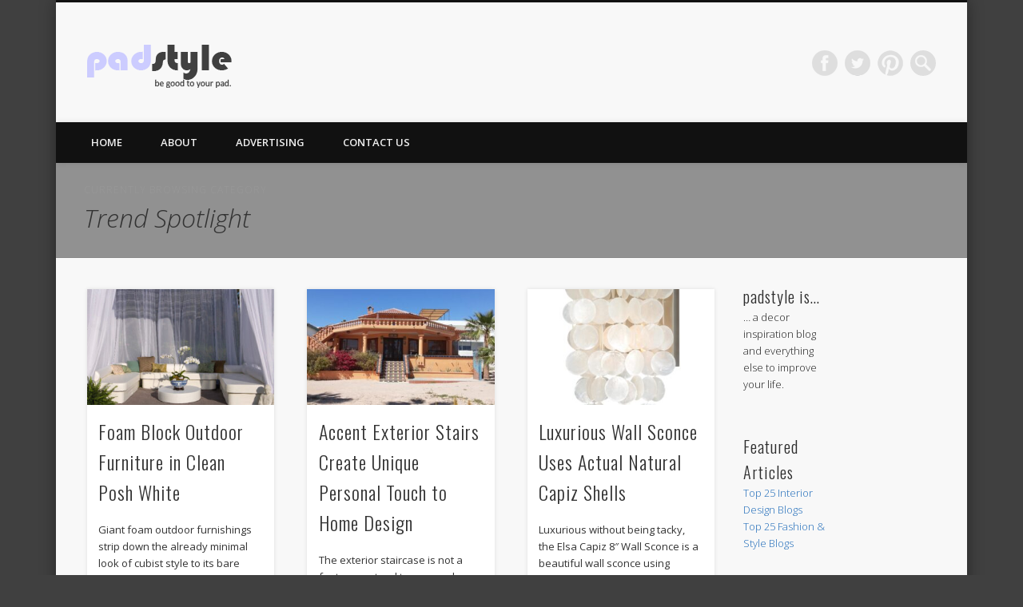

--- FILE ---
content_type: text/html; charset=UTF-8
request_url: https://padstyle.com/category/trend-spotlight
body_size: 13538
content:
<!DOCTYPE html>
<html lang="en-US">
<head>
<meta charset="UTF-8" />
<meta name="viewport" content="width=device-width, initial-scale=1.0" />
<link rel="profile" href="http://gmpg.org/xfn/11" />
<link rel="pingback" href="https://padstyle.com/xmlrpc.php" />
<title>Trend Spotlight &#8211; PadStyle | Interior Design Blog | Modern Furniture | Home Decor</title>
<meta name='robots' content='max-image-preview:large' />
	<style>img:is([sizes="auto" i], [sizes^="auto," i]) { contain-intrinsic-size: 3000px 1500px }</style>
	<link rel="alternate" type="application/rss+xml" title="PadStyle | Interior Design Blog | Modern Furniture | Home Decor &raquo; Feed" href="https://padstyle.com/feed" />
<link rel="alternate" type="application/rss+xml" title="PadStyle | Interior Design Blog | Modern Furniture | Home Decor &raquo; Comments Feed" href="https://padstyle.com/comments/feed" />
<link rel="alternate" type="application/rss+xml" title="PadStyle | Interior Design Blog | Modern Furniture | Home Decor &raquo; Trend Spotlight Category Feed" href="https://padstyle.com/category/trend-spotlight/feed" />
<script type="text/javascript">
/* <![CDATA[ */
window._wpemojiSettings = {"baseUrl":"https:\/\/s.w.org\/images\/core\/emoji\/16.0.1\/72x72\/","ext":".png","svgUrl":"https:\/\/s.w.org\/images\/core\/emoji\/16.0.1\/svg\/","svgExt":".svg","source":{"concatemoji":"https:\/\/padstyle.com\/wp-includes\/js\/wp-emoji-release.min.js?ver=6.8.3"}};
/*! This file is auto-generated */
!function(s,n){var o,i,e;function c(e){try{var t={supportTests:e,timestamp:(new Date).valueOf()};sessionStorage.setItem(o,JSON.stringify(t))}catch(e){}}function p(e,t,n){e.clearRect(0,0,e.canvas.width,e.canvas.height),e.fillText(t,0,0);var t=new Uint32Array(e.getImageData(0,0,e.canvas.width,e.canvas.height).data),a=(e.clearRect(0,0,e.canvas.width,e.canvas.height),e.fillText(n,0,0),new Uint32Array(e.getImageData(0,0,e.canvas.width,e.canvas.height).data));return t.every(function(e,t){return e===a[t]})}function u(e,t){e.clearRect(0,0,e.canvas.width,e.canvas.height),e.fillText(t,0,0);for(var n=e.getImageData(16,16,1,1),a=0;a<n.data.length;a++)if(0!==n.data[a])return!1;return!0}function f(e,t,n,a){switch(t){case"flag":return n(e,"\ud83c\udff3\ufe0f\u200d\u26a7\ufe0f","\ud83c\udff3\ufe0f\u200b\u26a7\ufe0f")?!1:!n(e,"\ud83c\udde8\ud83c\uddf6","\ud83c\udde8\u200b\ud83c\uddf6")&&!n(e,"\ud83c\udff4\udb40\udc67\udb40\udc62\udb40\udc65\udb40\udc6e\udb40\udc67\udb40\udc7f","\ud83c\udff4\u200b\udb40\udc67\u200b\udb40\udc62\u200b\udb40\udc65\u200b\udb40\udc6e\u200b\udb40\udc67\u200b\udb40\udc7f");case"emoji":return!a(e,"\ud83e\udedf")}return!1}function g(e,t,n,a){var r="undefined"!=typeof WorkerGlobalScope&&self instanceof WorkerGlobalScope?new OffscreenCanvas(300,150):s.createElement("canvas"),o=r.getContext("2d",{willReadFrequently:!0}),i=(o.textBaseline="top",o.font="600 32px Arial",{});return e.forEach(function(e){i[e]=t(o,e,n,a)}),i}function t(e){var t=s.createElement("script");t.src=e,t.defer=!0,s.head.appendChild(t)}"undefined"!=typeof Promise&&(o="wpEmojiSettingsSupports",i=["flag","emoji"],n.supports={everything:!0,everythingExceptFlag:!0},e=new Promise(function(e){s.addEventListener("DOMContentLoaded",e,{once:!0})}),new Promise(function(t){var n=function(){try{var e=JSON.parse(sessionStorage.getItem(o));if("object"==typeof e&&"number"==typeof e.timestamp&&(new Date).valueOf()<e.timestamp+604800&&"object"==typeof e.supportTests)return e.supportTests}catch(e){}return null}();if(!n){if("undefined"!=typeof Worker&&"undefined"!=typeof OffscreenCanvas&&"undefined"!=typeof URL&&URL.createObjectURL&&"undefined"!=typeof Blob)try{var e="postMessage("+g.toString()+"("+[JSON.stringify(i),f.toString(),p.toString(),u.toString()].join(",")+"));",a=new Blob([e],{type:"text/javascript"}),r=new Worker(URL.createObjectURL(a),{name:"wpTestEmojiSupports"});return void(r.onmessage=function(e){c(n=e.data),r.terminate(),t(n)})}catch(e){}c(n=g(i,f,p,u))}t(n)}).then(function(e){for(var t in e)n.supports[t]=e[t],n.supports.everything=n.supports.everything&&n.supports[t],"flag"!==t&&(n.supports.everythingExceptFlag=n.supports.everythingExceptFlag&&n.supports[t]);n.supports.everythingExceptFlag=n.supports.everythingExceptFlag&&!n.supports.flag,n.DOMReady=!1,n.readyCallback=function(){n.DOMReady=!0}}).then(function(){return e}).then(function(){var e;n.supports.everything||(n.readyCallback(),(e=n.source||{}).concatemoji?t(e.concatemoji):e.wpemoji&&e.twemoji&&(t(e.twemoji),t(e.wpemoji)))}))}((window,document),window._wpemojiSettings);
/* ]]> */
</script>
		
	<style id='wp-emoji-styles-inline-css' type='text/css'>

	img.wp-smiley, img.emoji {
		display: inline !important;
		border: none !important;
		box-shadow: none !important;
		height: 1em !important;
		width: 1em !important;
		margin: 0 0.07em !important;
		vertical-align: -0.1em !important;
		background: none !important;
		padding: 0 !important;
	}
</style>
<link rel='stylesheet' id='wp-block-library-css' href='https://padstyle.com/wp-includes/css/dist/block-library/style.min.css?ver=6.8.3' type='text/css' media='all' />
<style id='classic-theme-styles-inline-css' type='text/css'>
/*! This file is auto-generated */
.wp-block-button__link{color:#fff;background-color:#32373c;border-radius:9999px;box-shadow:none;text-decoration:none;padding:calc(.667em + 2px) calc(1.333em + 2px);font-size:1.125em}.wp-block-file__button{background:#32373c;color:#fff;text-decoration:none}
</style>
<style id='global-styles-inline-css' type='text/css'>
:root{--wp--preset--aspect-ratio--square: 1;--wp--preset--aspect-ratio--4-3: 4/3;--wp--preset--aspect-ratio--3-4: 3/4;--wp--preset--aspect-ratio--3-2: 3/2;--wp--preset--aspect-ratio--2-3: 2/3;--wp--preset--aspect-ratio--16-9: 16/9;--wp--preset--aspect-ratio--9-16: 9/16;--wp--preset--color--black: #000000;--wp--preset--color--cyan-bluish-gray: #abb8c3;--wp--preset--color--white: #ffffff;--wp--preset--color--pale-pink: #f78da7;--wp--preset--color--vivid-red: #cf2e2e;--wp--preset--color--luminous-vivid-orange: #ff6900;--wp--preset--color--luminous-vivid-amber: #fcb900;--wp--preset--color--light-green-cyan: #7bdcb5;--wp--preset--color--vivid-green-cyan: #00d084;--wp--preset--color--pale-cyan-blue: #8ed1fc;--wp--preset--color--vivid-cyan-blue: #0693e3;--wp--preset--color--vivid-purple: #9b51e0;--wp--preset--gradient--vivid-cyan-blue-to-vivid-purple: linear-gradient(135deg,rgba(6,147,227,1) 0%,rgb(155,81,224) 100%);--wp--preset--gradient--light-green-cyan-to-vivid-green-cyan: linear-gradient(135deg,rgb(122,220,180) 0%,rgb(0,208,130) 100%);--wp--preset--gradient--luminous-vivid-amber-to-luminous-vivid-orange: linear-gradient(135deg,rgba(252,185,0,1) 0%,rgba(255,105,0,1) 100%);--wp--preset--gradient--luminous-vivid-orange-to-vivid-red: linear-gradient(135deg,rgba(255,105,0,1) 0%,rgb(207,46,46) 100%);--wp--preset--gradient--very-light-gray-to-cyan-bluish-gray: linear-gradient(135deg,rgb(238,238,238) 0%,rgb(169,184,195) 100%);--wp--preset--gradient--cool-to-warm-spectrum: linear-gradient(135deg,rgb(74,234,220) 0%,rgb(151,120,209) 20%,rgb(207,42,186) 40%,rgb(238,44,130) 60%,rgb(251,105,98) 80%,rgb(254,248,76) 100%);--wp--preset--gradient--blush-light-purple: linear-gradient(135deg,rgb(255,206,236) 0%,rgb(152,150,240) 100%);--wp--preset--gradient--blush-bordeaux: linear-gradient(135deg,rgb(254,205,165) 0%,rgb(254,45,45) 50%,rgb(107,0,62) 100%);--wp--preset--gradient--luminous-dusk: linear-gradient(135deg,rgb(255,203,112) 0%,rgb(199,81,192) 50%,rgb(65,88,208) 100%);--wp--preset--gradient--pale-ocean: linear-gradient(135deg,rgb(255,245,203) 0%,rgb(182,227,212) 50%,rgb(51,167,181) 100%);--wp--preset--gradient--electric-grass: linear-gradient(135deg,rgb(202,248,128) 0%,rgb(113,206,126) 100%);--wp--preset--gradient--midnight: linear-gradient(135deg,rgb(2,3,129) 0%,rgb(40,116,252) 100%);--wp--preset--font-size--small: 13px;--wp--preset--font-size--medium: 20px;--wp--preset--font-size--large: 36px;--wp--preset--font-size--x-large: 42px;--wp--preset--spacing--20: 0.44rem;--wp--preset--spacing--30: 0.67rem;--wp--preset--spacing--40: 1rem;--wp--preset--spacing--50: 1.5rem;--wp--preset--spacing--60: 2.25rem;--wp--preset--spacing--70: 3.38rem;--wp--preset--spacing--80: 5.06rem;--wp--preset--shadow--natural: 6px 6px 9px rgba(0, 0, 0, 0.2);--wp--preset--shadow--deep: 12px 12px 50px rgba(0, 0, 0, 0.4);--wp--preset--shadow--sharp: 6px 6px 0px rgba(0, 0, 0, 0.2);--wp--preset--shadow--outlined: 6px 6px 0px -3px rgba(255, 255, 255, 1), 6px 6px rgba(0, 0, 0, 1);--wp--preset--shadow--crisp: 6px 6px 0px rgba(0, 0, 0, 1);}:where(.is-layout-flex){gap: 0.5em;}:where(.is-layout-grid){gap: 0.5em;}body .is-layout-flex{display: flex;}.is-layout-flex{flex-wrap: wrap;align-items: center;}.is-layout-flex > :is(*, div){margin: 0;}body .is-layout-grid{display: grid;}.is-layout-grid > :is(*, div){margin: 0;}:where(.wp-block-columns.is-layout-flex){gap: 2em;}:where(.wp-block-columns.is-layout-grid){gap: 2em;}:where(.wp-block-post-template.is-layout-flex){gap: 1.25em;}:where(.wp-block-post-template.is-layout-grid){gap: 1.25em;}.has-black-color{color: var(--wp--preset--color--black) !important;}.has-cyan-bluish-gray-color{color: var(--wp--preset--color--cyan-bluish-gray) !important;}.has-white-color{color: var(--wp--preset--color--white) !important;}.has-pale-pink-color{color: var(--wp--preset--color--pale-pink) !important;}.has-vivid-red-color{color: var(--wp--preset--color--vivid-red) !important;}.has-luminous-vivid-orange-color{color: var(--wp--preset--color--luminous-vivid-orange) !important;}.has-luminous-vivid-amber-color{color: var(--wp--preset--color--luminous-vivid-amber) !important;}.has-light-green-cyan-color{color: var(--wp--preset--color--light-green-cyan) !important;}.has-vivid-green-cyan-color{color: var(--wp--preset--color--vivid-green-cyan) !important;}.has-pale-cyan-blue-color{color: var(--wp--preset--color--pale-cyan-blue) !important;}.has-vivid-cyan-blue-color{color: var(--wp--preset--color--vivid-cyan-blue) !important;}.has-vivid-purple-color{color: var(--wp--preset--color--vivid-purple) !important;}.has-black-background-color{background-color: var(--wp--preset--color--black) !important;}.has-cyan-bluish-gray-background-color{background-color: var(--wp--preset--color--cyan-bluish-gray) !important;}.has-white-background-color{background-color: var(--wp--preset--color--white) !important;}.has-pale-pink-background-color{background-color: var(--wp--preset--color--pale-pink) !important;}.has-vivid-red-background-color{background-color: var(--wp--preset--color--vivid-red) !important;}.has-luminous-vivid-orange-background-color{background-color: var(--wp--preset--color--luminous-vivid-orange) !important;}.has-luminous-vivid-amber-background-color{background-color: var(--wp--preset--color--luminous-vivid-amber) !important;}.has-light-green-cyan-background-color{background-color: var(--wp--preset--color--light-green-cyan) !important;}.has-vivid-green-cyan-background-color{background-color: var(--wp--preset--color--vivid-green-cyan) !important;}.has-pale-cyan-blue-background-color{background-color: var(--wp--preset--color--pale-cyan-blue) !important;}.has-vivid-cyan-blue-background-color{background-color: var(--wp--preset--color--vivid-cyan-blue) !important;}.has-vivid-purple-background-color{background-color: var(--wp--preset--color--vivid-purple) !important;}.has-black-border-color{border-color: var(--wp--preset--color--black) !important;}.has-cyan-bluish-gray-border-color{border-color: var(--wp--preset--color--cyan-bluish-gray) !important;}.has-white-border-color{border-color: var(--wp--preset--color--white) !important;}.has-pale-pink-border-color{border-color: var(--wp--preset--color--pale-pink) !important;}.has-vivid-red-border-color{border-color: var(--wp--preset--color--vivid-red) !important;}.has-luminous-vivid-orange-border-color{border-color: var(--wp--preset--color--luminous-vivid-orange) !important;}.has-luminous-vivid-amber-border-color{border-color: var(--wp--preset--color--luminous-vivid-amber) !important;}.has-light-green-cyan-border-color{border-color: var(--wp--preset--color--light-green-cyan) !important;}.has-vivid-green-cyan-border-color{border-color: var(--wp--preset--color--vivid-green-cyan) !important;}.has-pale-cyan-blue-border-color{border-color: var(--wp--preset--color--pale-cyan-blue) !important;}.has-vivid-cyan-blue-border-color{border-color: var(--wp--preset--color--vivid-cyan-blue) !important;}.has-vivid-purple-border-color{border-color: var(--wp--preset--color--vivid-purple) !important;}.has-vivid-cyan-blue-to-vivid-purple-gradient-background{background: var(--wp--preset--gradient--vivid-cyan-blue-to-vivid-purple) !important;}.has-light-green-cyan-to-vivid-green-cyan-gradient-background{background: var(--wp--preset--gradient--light-green-cyan-to-vivid-green-cyan) !important;}.has-luminous-vivid-amber-to-luminous-vivid-orange-gradient-background{background: var(--wp--preset--gradient--luminous-vivid-amber-to-luminous-vivid-orange) !important;}.has-luminous-vivid-orange-to-vivid-red-gradient-background{background: var(--wp--preset--gradient--luminous-vivid-orange-to-vivid-red) !important;}.has-very-light-gray-to-cyan-bluish-gray-gradient-background{background: var(--wp--preset--gradient--very-light-gray-to-cyan-bluish-gray) !important;}.has-cool-to-warm-spectrum-gradient-background{background: var(--wp--preset--gradient--cool-to-warm-spectrum) !important;}.has-blush-light-purple-gradient-background{background: var(--wp--preset--gradient--blush-light-purple) !important;}.has-blush-bordeaux-gradient-background{background: var(--wp--preset--gradient--blush-bordeaux) !important;}.has-luminous-dusk-gradient-background{background: var(--wp--preset--gradient--luminous-dusk) !important;}.has-pale-ocean-gradient-background{background: var(--wp--preset--gradient--pale-ocean) !important;}.has-electric-grass-gradient-background{background: var(--wp--preset--gradient--electric-grass) !important;}.has-midnight-gradient-background{background: var(--wp--preset--gradient--midnight) !important;}.has-small-font-size{font-size: var(--wp--preset--font-size--small) !important;}.has-medium-font-size{font-size: var(--wp--preset--font-size--medium) !important;}.has-large-font-size{font-size: var(--wp--preset--font-size--large) !important;}.has-x-large-font-size{font-size: var(--wp--preset--font-size--x-large) !important;}
:where(.wp-block-post-template.is-layout-flex){gap: 1.25em;}:where(.wp-block-post-template.is-layout-grid){gap: 1.25em;}
:where(.wp-block-columns.is-layout-flex){gap: 2em;}:where(.wp-block-columns.is-layout-grid){gap: 2em;}
:root :where(.wp-block-pullquote){font-size: 1.5em;line-height: 1.6;}
</style>
<link rel='stylesheet' id='contact-form-7-css' href='https://padstyle.com/wp-content/plugins/contact-form-7/includes/css/styles.css?ver=6.1.4' type='text/css' media='all' />
<link rel='stylesheet' id='pinboard-web-font-css' href='https://fonts.googleapis.com/css?family=Open+Sans:300,300italic,regular,italic,600,600italic|Oswald:300,300italic,regular,italic,600,600italic&#038;subset=latin' type='text/css' media='all' />
<link rel='stylesheet' id='pinboard-css' href='https://padstyle.com/wp-content/themes/pinboard/style.css' type='text/css' media='all' />
<link rel='stylesheet' id='colorbox-css' href='https://padstyle.com/wp-content/themes/pinboard/styles/colorbox.css' type='text/css' media='all' />
<link rel='stylesheet' id='wp-paginate-css' href='https://padstyle.com/wp-content/plugins/wp-paginate/css/wp-paginate.css?ver=2.2.4' type='text/css' media='screen' />
	<!--[if lt IE 9]>
	<script src="https://padstyle.com/wp-content/themes/pinboard/scripts/html5.js" type="text/javascript"></script>
	<![endif]-->
<script type="text/javascript" src="https://padstyle.com/wp-includes/js/jquery/jquery.min.js?ver=3.7.1" id="jquery-core-js"></script>
<script type="text/javascript" src="https://padstyle.com/wp-includes/js/jquery/jquery-migrate.min.js?ver=3.4.1" id="jquery-migrate-js"></script>
<script type="text/javascript" src="https://padstyle.com/wp-content/plugins/wp-hide-post/public/js/wp-hide-post-public.js?ver=2.0.10" id="wp-hide-post-js"></script>
<script type="text/javascript" src="https://padstyle.com/wp-content/themes/pinboard/scripts/ios-orientationchange-fix.js" id="ios-orientationchange-fix-js"></script>
<script type="text/javascript" src="https://padstyle.com/wp-content/themes/pinboard/scripts/jquery.flexslider-min.js" id="flexslider-js"></script>
<script type="text/javascript" src="https://padstyle.com/wp-content/themes/pinboard/scripts/jquery.fitvids.js" id="fitvids-js"></script>
<script type="text/javascript" src="https://padstyle.com/wp-content/themes/pinboard/scripts/jquery.infinitescroll.min.js" id="infinitescroll-js"></script>
<script type="text/javascript" src="https://padstyle.com/wp-content/themes/pinboard/scripts/jquery.colorbox-min.js" id="colorbox-js"></script>
<link rel="https://api.w.org/" href="https://padstyle.com/wp-json/" /><link rel="alternate" title="JSON" type="application/json" href="https://padstyle.com/wp-json/wp/v2/categories/11" /><link rel="EditURI" type="application/rsd+xml" title="RSD" href="https://padstyle.com/xmlrpc.php?rsd" />
<script>
/* <![CDATA[ */
	jQuery(window).load(function() {
			});
	jQuery(document).ready(function($) {
		$('#access .menu > li > a').each(function() {
			var title = $(this).attr('title');
			if(typeof title !== 'undefined' && title !== false) {
				$(this).append('<br /> <span>'+title+'</span>');
				$(this).removeAttr('title');
			}
		});
		function pinboard_move_elements(container) {
			if( container.hasClass('onecol') ) {
				var thumb = $('.entry-thumbnail', container);
				if('undefined' !== typeof thumb)
					$('.entry-container', container).before(thumb);
				var video = $('.entry-attachment', container);
				if('undefined' !== typeof video)
					$('.entry-container', container).before(video);
				var gallery = $('.post-gallery', container);
				if('undefined' !== typeof gallery)
					$('.entry-container', container).before(gallery);
				var meta = $('.entry-meta', container);
				if('undefined' !== typeof meta)
					$('.entry-container', container).after(meta);
			}
		}
		function pinboard_restore_elements(container) {
			if( container.hasClass('onecol') ) {
				var thumb = $('.entry-thumbnail', container);
				if('undefined' !== typeof thumb)
					$('.entry-header', container).after(thumb);
				var video = $('.entry-attachment', container);
				if('undefined' !== typeof video)
					$('.entry-header', container).after(video);
				var gallery = $('.post-gallery', container);
				if('undefined' !== typeof gallery)
					$('.entry-header', container).after(gallery);
				var meta = $('.entry-meta', container);
				if('undefined' !== typeof meta)
					$('.entry-header', container).append(meta);
				else
					$('.entry-header', container).html(meta.html());
			}
		}
		if( ($(window).width() > 960) || ($(document).width() > 960) ) {
			// Viewport is greater than tablet: portrait
		} else {
			$('#content .hentry').each(function() {
				pinboard_move_elements($(this));
			});
		}
		$(window).resize(function() {
			if( ($(window).width() > 960) || ($(document).width() > 960) ) {
									$('.page-template-template-full-width-php #content .hentry, .page-template-template-blog-full-width-php #content .hentry, .page-template-template-blog-four-col-php #content .hentry').each(function() {
						pinboard_restore_elements($(this));
					});
							} else {
				$('#content .hentry').each(function() {
					pinboard_move_elements($(this));
				});
			}
			if( ($(window).width() > 760) || ($(document).width() > 760) ) {
				var maxh = 0;
				$('#access .menu > li > a').each(function() {
					if(parseInt($(this).css('height'))>maxh) {
						maxh = parseInt($(this).css('height'));
					}
				});
				$('#access .menu > li > a').css('height', maxh);
			} else {
				$('#access .menu > li > a').css('height', 'auto');
			}
		});
		if( ($(window).width() > 760) || ($(document).width() > 760) ) {
			var maxh = 0;
			$('#access .menu > li > a').each(function() {
				var title = $(this).attr('title');
				if(typeof title !== 'undefined' && title !== false) {
					$(this).append('<br /> <span>'+title+'</span>');
					$(this).removeAttr('title');
				}
				if(parseInt($(this).css('height'))>maxh) {
					maxh = parseInt($(this).css('height'));
				}
			});
			$('#access .menu > li > a').css('height', maxh);
							$('#access li').mouseenter(function() {
					$(this).children('ul').css('display', 'none').stop(true, true).fadeIn(250).css('display', 'block').children('ul').css('display', 'none');
				});
				$('#access li').mouseleave(function() {
					$(this).children('ul').stop(true, true).fadeOut(250).css('display', 'block');
				});
					} else {
			$('#access li').each(function() {
				if($(this).children('ul').length)
					$(this).append('<span class="drop-down-toggle"><span class="drop-down-arrow"></span></span>');
			});
			$('.drop-down-toggle').click(function() {
				$(this).parent().children('ul').slideToggle(250);
			});
		}
					var $content = $('.entries');
			$content.imagesLoaded(function() {
				$content.masonry({
					itemSelector : '.hentry, #infscr-loading',
					columnWidth : container.querySelector('.threecol'),
				});
			});
												$('#content .entries').infinitescroll({
						loading: {
							finishedMsg: "There are no more posts to display.",
							img:         ( window.devicePixelRatio > 1 ? "https://padstyle.com/wp-content/themes/pinboard/images/ajax-loading_2x.gif" : "https://padstyle.com/wp-content/themes/pinboard/images/ajax-loading.gif" ),
							msgText:     "Loading more posts &#8230;",
							selector:    "#content",
						},
						nextSelector    : "#posts-nav .nav-all a, #posts-nav .nav-next a",
						navSelector     : "#posts-nav",
						contentSelector : "#content .entries",
						itemSelector    : "#content .entries .hentry",
					}, function(entries){
						var $entries = $( entries ).css({ opacity: 0 });
						$entries.imagesLoaded(function(){
							$entries.animate({ opacity: 1 });
							$content.masonry( 'appended', $entries, true );
						});
						if( ($(window).width() > 960) || ($(document).width() > 960) ) {
							// Viewport is greater than tablet: portrait
						} else {
							$('#content .hentry').each(function() {
								pinboard_move_elements($(this));
							});
						}
						$('.wp-audio-shortcode, .wp-video-shortcode').css('visibility', 'visible');
						$(".entry-attachment, .entry-content").fitVids({ customSelector: "iframe[src*='wordpress.tv'], iframe[src*='www.dailymotion.com'], iframe[src*='blip.tv'], iframe[src*='www.viddler.com']"});
													$('.entry-content a[href$=".jpg"],.entry-content a[href$=".jpeg"],.entry-content a[href$=".png"],.entry-content a[href$=".gif"],a.colorbox').colorbox({
								maxWidth: '100%',
								maxHeight: '100%',
							});
											});
											$('.entry-attachment audio, .entry-attachment video').mediaelementplayer({
			videoWidth: '100%',
			videoHeight: '100%',
			audioWidth: '100%',
			alwaysShowControls: true,
			features: ['playpause','progress','tracks','volume'],
			videoVolume: 'horizontal'
		});
		$(".entry-attachment, .entry-content").fitVids({ customSelector: "iframe[src*='wordpress.tv'], iframe[src*='www.dailymotion.com'], iframe[src*='blip.tv'], iframe[src*='www.viddler.com']"});
	});
	jQuery(window).load(function() {
					jQuery('.entry-content a[href$=".jpg"],.entry-content a[href$=".jpeg"],.entry-content a[href$=".png"],.entry-content a[href$=".gif"],a.colorbox').colorbox({
				maxWidth: '100%',
				maxHeight: '100%',
			});
			});
/* ]]> */
</script>
<style type="text/css">
							#wrapper {
			background: ;
		}
				#header {
			border-color: #111111;
		}
		#access {
			background: #111111;
		}
		@media screen and (max-width: 760px) {
			#access {
				background: none;
			}
		}
					#sidebar-wide,
		#sidebar-footer-wide,
		#current-location {
			background: #919191;
		}
																											a {
			color:#066c9b;
		}
							#sidebar,
		#sidebar-left,
		#sidebar-right {
			color:#212121;
		}
				.widget-title {
			color:#2d2d2d;
		}
				.widget-area a {
			color:#236eba;
		}
						</style>
<style type="text/css">
	#site-title .home,
	#site-description {
		position:absolute !important;
		clip:rect(1px, 1px, 1px, 1px);
	}
</style>
<style type="text/css" id="custom-background-css">
body.custom-background { background-color: #404040; }
</style>
	</head>

<body class="archive category category-trend-spotlight category-11 custom-background wp-theme-pinboard">
	<div id="wrapper">
		<header id="header">
			<div id="site-title">
									<a href="https://padstyle.com/" rel="home">
						<img src="https://padstyle.com/wp-content/files/2014/04/logo6.png" alt="PadStyle | Interior Design Blog | Modern Furniture | Home Decor" width="181" height="44" />
					</a>
								<a class="home" href="https://padstyle.com/" rel="home">PadStyle | Interior Design Blog | Modern Furniture | Home Decor</a>
			</div>
							<div id="site-description">Interior Design | Modern Furniture Blog</div>
							<form role="search" method="get" id="searchform" action="https://padstyle.com/" >
	<input type="text" value="" placeholder="Search this website&#8230;" name="s" id="s" />
	<input type="submit" id="searchsubmit" value="Search" />
</form>			<div id="social-media-icons">
							<a class="social-media-icon facebook" href="http://www.facebook.com/padstyle">Facebook</a>
									<a class="social-media-icon twitter" href="http://www.twitter.com/padstyle">Twitter</a>
									<a class="social-media-icon pinterest" href="http://www.pinterest.com/padstyle/">Pinterest</a>
																							</div>
				<div class="clear"></div>
			<nav id="access">
				<a class="nav-show" href="#access">Show Navigation</a>
				<a class="nav-hide" href="#nogo">Hide Navigation</a>
				<div class="menu-top-container"><ul id="menu-top" class="menu"><li id="menu-item-4386" class="menu-item menu-item-type-custom menu-item-object-custom menu-item-4386"><a href="/">Home</a></li>
<li id="menu-item-4384" class="menu-item menu-item-type-post_type menu-item-object-page menu-item-4384"><a href="https://padstyle.com/about">About</a></li>
<li id="menu-item-4383" class="menu-item menu-item-type-post_type menu-item-object-page menu-item-4383"><a href="https://padstyle.com/advertising">Advertising</a></li>
<li id="menu-item-4382" class="menu-item menu-item-type-post_type menu-item-object-page menu-item-4382"><a href="https://padstyle.com/contact-us">Contact Us</a></li>
</ul></div>				<div class="clear"></div>
			</nav><!-- #access -->
		</header><!-- #header -->					<hgroup id="current-location">
			<h6 class="prefix-text">Currently browsing category</h6>
			<h1 class="page-title">
				Trend Spotlight			</h1>
							<div class="category-description">
									</div>
					</hgroup>
				<div id="container">
		<section id="content" class="column threefourthcol">
										<div class="entries">
											<article class="post-23661 post type-post status-publish format-standard has-post-thumbnail hentry category-alternative-living category-colors category-design category-designer-spotlight category-exterior-landscape category-funky category-mid-century category-minimalist category-miscellanea category-modern category-modular category-outdoors category-style category-trend-spotlight tag-chaise tag-cubist tag-de-stijl tag-foam tag-foam-blocks tag-lounge tag-minimalism tag-minimalist tag-neoplasticism tag-neotenic tag-outdoor-sets tag-pool tag-posh tag-pure-white tag-structural-foam tag-summer column threecol has-thumbnail" id="post-23661">
	<div class="entry">
							<figure class="entry-thumbnail">
			<a href="https://padstyle.com/foam-block-outdoor-furniture-in-clean-posh-white/23661" rel="bookmark" title="Foam Block Outdoor Furniture in Clean Posh White">
				<img width="332" height="205" src="https://padstyle.com/wp-content/files/yhst-69328165909994_2736_116606635-1-332x205.jpg" class="attachment-teaser-thumb size-teaser-thumb wp-post-image" alt="" decoding="async" fetchpriority="high" srcset="https://padstyle.com/wp-content/files/yhst-69328165909994_2736_116606635-1-332x205.jpg 332w, https://padstyle.com/wp-content/files/yhst-69328165909994_2736_116606635-1-268x164.jpg 268w" sizes="(max-width: 332px) 100vw, 332px" />			</a>
		</figure>
					<div class="entry-container">
			<header class="entry-header">
				<h2 class="entry-title"><a href="https://padstyle.com/foam-block-outdoor-furniture-in-clean-posh-white/23661" rel="bookmark" title="Foam Block Outdoor Furniture in Clean Posh White">Foam Block Outdoor Furniture in Clean Posh White</a></h2>
							</header><!-- .entry-header -->
										<div class="entry-summary">
					<p>Giant foam outdoor furnishings strip down the already minimal look of cubist style to its bare essentials with pure white color and &#8230;</p>
				</div><!-- .entry-summary -->
						<div class="clear"></div>
		</div><!-- .entry-container -->
								</div><!-- .entry -->
</article><!-- .post -->											<article class="post-23658 post type-post status-publish format-standard has-post-thumbnail hentry category-architecture-2 category-colors category-design category-diy category-exterior-landscape category-minimalist category-miscellanea category-modern category-outdoors category-real-estate category-remodeling category-stairwell category-style category-trend-spotlight tag-accent-stairs tag-contemporary-design tag-innovative-design tag-mexico tag-mosaic tag-mosaic-tiles tag-mosaic-tiling tag-puerto-penasco tag-staircases tag-stairs tag-stairways column threecol has-thumbnail" id="post-23658">
	<div class="entry">
							<figure class="entry-thumbnail">
			<a href="https://padstyle.com/accent-exterior-stairs-create-unique-personal-touch-to-home-design/23658" rel="bookmark" title="Accent Exterior Stairs Create Unique Personal Touch to Home Design">
				<img width="332" height="205" src="https://padstyle.com/wp-content/files/20220401_144125-1024x472-1-332x205.jpg" class="attachment-teaser-thumb size-teaser-thumb wp-post-image" alt="" decoding="async" srcset="https://padstyle.com/wp-content/files/20220401_144125-1024x472-1-332x205.jpg 332w, https://padstyle.com/wp-content/files/20220401_144125-1024x472-1-268x164.jpg 268w" sizes="(max-width: 332px) 100vw, 332px" />			</a>
		</figure>
					<div class="entry-container">
			<header class="entry-header">
				<h2 class="entry-title"><a href="https://padstyle.com/accent-exterior-stairs-create-unique-personal-touch-to-home-design/23658" rel="bookmark" title="Accent Exterior Stairs Create Unique Personal Touch to Home Design">Accent Exterior Stairs Create Unique Personal Touch to Home Design</a></h2>
							</header><!-- .entry-header -->
										<div class="entry-summary">
					<p>The exterior staircase is not a feature we tend to pay much attention to. It&#8217;s an architectural feature mostly noticed in beach towns and other properties immersed by robust and scenic outdoor arenas. </p>
				</div><!-- .entry-summary -->
						<div class="clear"></div>
		</div><!-- .entry-container -->
								</div><!-- .entry -->
</article><!-- .post -->											<article class="post-23624 post type-post status-publish format-standard has-post-thumbnail hentry category-bedroom category-decor category-design category-designer-spotlight category-dining-room-2 category-home-accents category-home-office category-home-theater category-interior-design category-lighting category-livingroom category-miscellanea category-modern category-office category-style category-trend-spotlight tag-capiz-shells tag-contemporary-design tag-elsa tag-interior-design-2 tag-natural tag-wall-chandelier tag-wall-sconce column threecol has-thumbnail" id="post-23624">
	<div class="entry">
							<figure class="entry-thumbnail">
			<a href="https://padstyle.com/luxurious-wall-sconce-uses-actual-natural-capiz-shells/23624" rel="bookmark" title="Luxurious Wall Sconce Uses Actual Natural Capiz Shells">
				<img width="332" height="205" src="https://padstyle.com/wp-content/files/w0153-1-332x205.jpg" class="attachment-teaser-thumb size-teaser-thumb wp-post-image" alt="" decoding="async" srcset="https://padstyle.com/wp-content/files/w0153-1-332x205.jpg 332w, https://padstyle.com/wp-content/files/w0153-1-268x164.jpg 268w" sizes="(max-width: 332px) 100vw, 332px" />			</a>
		</figure>
					<div class="entry-container">
			<header class="entry-header">
				<h2 class="entry-title"><a href="https://padstyle.com/luxurious-wall-sconce-uses-actual-natural-capiz-shells/23624" rel="bookmark" title="Luxurious Wall Sconce Uses Actual Natural Capiz Shells">Luxurious Wall Sconce Uses Actual Natural Capiz Shells</a></h2>
							</header><!-- .entry-header -->
										<div class="entry-summary">
					<p>Luxurious without being tacky, the Elsa Capiz 8&#8243; Wall Sconce is a beautiful wall sconce using natural capiz shells in its design. &#8230;</p>
				</div><!-- .entry-summary -->
						<div class="clear"></div>
		</div><!-- .entry-container -->
								</div><!-- .entry -->
</article><!-- .post -->											<article class="post-23604 post type-post status-publish format-standard has-post-thumbnail hentry category-bedroom category-chair category-design category-designer-spotlight category-dining-room-2 category-home-office category-interior-design category-kitchendining category-livingroom category-mid-century category-miscellanea category-modern category-office category-style category-trend-spotlight tag-back-sled-base tag-bodo-sperlein tag-contemporary tag-contemporary-design tag-contour-chair tag-iconic tag-innovative-design tag-interior-design-2 tag-mid-century-modern tag-mid-century-modern-design tag-mid-century-modern-2 tag-sled-back tag-sled-back-base tag-sled-base tag-unique-design column threecol has-thumbnail" id="post-23604">
	<div class="entry">
							<figure class="entry-thumbnail">
			<a href="https://padstyle.com/the-contour-chair-with-unique-back-sled-base/23604" rel="bookmark" title="The Contour Chair With an Unusual &#038; Unique Sled Back Base Design">
				<img width="332" height="205" src="https://padstyle.com/wp-content/files/Contour-Chair-Bodo-Sperlein-2-810x1031-1-332x205.jpg" class="attachment-teaser-thumb size-teaser-thumb wp-post-image" alt="" decoding="async" loading="lazy" srcset="https://padstyle.com/wp-content/files/Contour-Chair-Bodo-Sperlein-2-810x1031-1-332x205.jpg 332w, https://padstyle.com/wp-content/files/Contour-Chair-Bodo-Sperlein-2-810x1031-1-268x164.jpg 268w" sizes="auto, (max-width: 332px) 100vw, 332px" />			</a>
		</figure>
					<div class="entry-container">
			<header class="entry-header">
				<h2 class="entry-title"><a href="https://padstyle.com/the-contour-chair-with-unique-back-sled-base/23604" rel="bookmark" title="The Contour Chair With an Unusual &#038; Unique Sled Back Base Design">The Contour Chair With an Unusual &#038; Unique Sled Back Base Design</a></h2>
							</header><!-- .entry-header -->
										<div class="entry-summary">
					<p>Created by Bodo Sperlein, the unique Contour Chair was debuted in 2022 at Galerie Philia&#8217;s Cabinet de Virtuosites II. It is one &#8230;</p>
				</div><!-- .entry-summary -->
						<div class="clear"></div>
		</div><!-- .entry-container -->
								</div><!-- .entry -->
</article><!-- .post -->											<article class="post-23595 post type-post status-publish format-standard has-post-thumbnail hentry category-architecture-2 category-art category-bathroom category-bedroom category-bookshelves category-chair category-colors category-curtains category-decor category-design category-dining-room-2 category-exterior-landscape category-flooring category-funky category-home-accents category-home-office category-home-theater category-interior-design category-kitchendining category-livingroom category-mid-century category-minimalist category-miscellanea category-modern category-modular category-office category-remodeling category-retro-rewind category-space category-stairwell category-storage category-style category-trend-spotlight category-wallpaper tag-art-movement tag-de-stijl tag-doesburg tag-iconic-art tag-iconic-design tag-milo-lounge-chair tag-mondrian tag-neoplasticism tag-piet-mondrian tag-redemption-bookcase tag-redemption-shelf tag-retro tag-retro-design tag-theo-van-doesburg column threecol has-thumbnail" id="post-23595">
	<div class="entry">
							<figure class="entry-thumbnail">
			<a href="https://padstyle.com/5-solid-examples-of-de-stijl-neoplasticism-found-in-modern-interior-design-furniture-home-decor/23595" rel="bookmark" title="5 Solid Examples of Iconic Retro Style De Stijl &#038; Neoplasticism in Modern Interior Design">
				<img width="332" height="205" src="https://padstyle.com/wp-content/files/72e758a3691ab99d8224f2ba6710c78d-332x205.jpg" class="attachment-teaser-thumb size-teaser-thumb wp-post-image" alt="" decoding="async" loading="lazy" srcset="https://padstyle.com/wp-content/files/72e758a3691ab99d8224f2ba6710c78d-332x205.jpg 332w, https://padstyle.com/wp-content/files/72e758a3691ab99d8224f2ba6710c78d-638x393.jpg 638w, https://padstyle.com/wp-content/files/72e758a3691ab99d8224f2ba6710c78d-268x164.jpg 268w" sizes="auto, (max-width: 332px) 100vw, 332px" />			</a>
		</figure>
					<div class="entry-container">
			<header class="entry-header">
				<h2 class="entry-title"><a href="https://padstyle.com/5-solid-examples-of-de-stijl-neoplasticism-found-in-modern-interior-design-furniture-home-decor/23595" rel="bookmark" title="5 Solid Examples of Iconic Retro Style De Stijl &#038; Neoplasticism in Modern Interior Design">5 Solid Examples of Iconic Retro Style De Stijl &#038; Neoplasticism in Modern Interior Design</a></h2>
							</header><!-- .entry-header -->
										<div class="entry-summary">
					<p>Good design never truly goes out of style, does it? For those who are unfamiliar with De Stijl / Neoplasticism, this style is rooted in precise geometric forms, primarily straight lines, squares and rectangles. Although, they do venture into diagonals on occasion. </p>
				</div><!-- .entry-summary -->
						<div class="clear"></div>
		</div><!-- .entry-container -->
								</div><!-- .entry -->
</article><!-- .post -->											<article class="post-23570 post type-post status-publish format-standard has-post-thumbnail hentry category-bedroom category-chair category-decor category-design category-designer-spotlight category-dining-room-2 category-green-homes category-home-accents category-home-office category-home-theater category-interior-design category-kitchendining category-livingroom category-mid-century category-minimalist category-miscellanea category-modern category-office category-remodeling category-sculpture category-space category-style category-technology category-trend-spotlight tag-3d tag-3d-machine-milling tag-3d-machining tag-3d-milling-machine tag-birch-wood tag-birchwood tag-chairs tag-cnc-machining tag-console tag-digital-fabrication tag-interior-design-2 tag-made-in-the-usa tag-made-in-usa tag-mid-century-modern tag-mid-century-modern-design tag-mid-century-modern-2 tag-minimalism tag-minimalist tag-scandinavian tag-scandinavian-inspired tag-sideboard tag-stacked tag-stacked-lamination tag-sustainability tag-timbur tag-usa tag-wood-furniture tag-wooden-furniture column threecol has-thumbnail" id="post-23570">
	<div class="entry">
							<figure class="entry-thumbnail">
			<a href="https://padstyle.com/timbur-furniture-designers-create-new-signature-stack-lamination-technique/23570" rel="bookmark" title="Timbur Furniture Designers Create New Signature Stack Lamination Furniture Collection">
				<img width="332" height="205" src="https://padstyle.com/wp-content/files/timbur-stack-collection-7-810x810-1-332x205.jpg" class="attachment-teaser-thumb size-teaser-thumb wp-post-image" alt="" decoding="async" loading="lazy" srcset="https://padstyle.com/wp-content/files/timbur-stack-collection-7-810x810-1-332x205.jpg 332w, https://padstyle.com/wp-content/files/timbur-stack-collection-7-810x810-1-268x164.jpg 268w" sizes="auto, (max-width: 332px) 100vw, 332px" />			</a>
		</figure>
					<div class="entry-container">
			<header class="entry-header">
				<h2 class="entry-title"><a href="https://padstyle.com/timbur-furniture-designers-create-new-signature-stack-lamination-technique/23570" rel="bookmark" title="Timbur Furniture Designers Create New Signature Stack Lamination Furniture Collection">Timbur Furniture Designers Create New Signature Stack Lamination Furniture Collection</a></h2>
							</header><!-- .entry-header -->
										<div class="entry-summary">
					<p>Design studio TImbur uses advanced robotic, 3D machining, CNC machining with CAD and CAM programs to create new signature technique stacked lamination for large-scale designs including their new collection Stack Collection</p>
				</div><!-- .entry-summary -->
						<div class="clear"></div>
		</div><!-- .entry-container -->
								</div><!-- .entry -->
</article><!-- .post -->											<article class="post-23561 post type-post status-publish format-standard has-post-thumbnail hentry category-alternative-living category-bedroom category-colors category-design category-designer-spotlight category-diy category-funky category-home-accents category-interior-design category-miscellanea category-modern category-modular category-space category-style category-trend-spotlight tag-alto tag-alto-crib tag-baby-bed tag-baby-crib tag-crib tag-custom-design tag-decorative-panels tag-innovative-design tag-interior-design-2 tag-nursery tag-nursery-design tag-side-panels tag-translucent column threecol has-thumbnail" id="post-23561">
	<div class="entry">
							<figure class="entry-thumbnail">
			<a href="https://padstyle.com/decorative-translucent-side-panels-makes-the-alto-crib-better-brighter-than-your-average-baby-bed/23561" rel="bookmark" title="Decorative Translucent Side Panels Makes The Alto Crib Better &#038; Brighter Than Your Average Baby Bed">
				<img width="332" height="205" src="https://padstyle.com/wp-content/files/ac14001-gn-ls-2-332x205.jpg" class="attachment-teaser-thumb size-teaser-thumb wp-post-image" alt="" decoding="async" loading="lazy" srcset="https://padstyle.com/wp-content/files/ac14001-gn-ls-2-332x205.jpg 332w, https://padstyle.com/wp-content/files/ac14001-gn-ls-2-268x164.jpg 268w" sizes="auto, (max-width: 332px) 100vw, 332px" />			</a>
		</figure>
					<div class="entry-container">
			<header class="entry-header">
				<h2 class="entry-title"><a href="https://padstyle.com/decorative-translucent-side-panels-makes-the-alto-crib-better-brighter-than-your-average-baby-bed/23561" rel="bookmark" title="Decorative Translucent Side Panels Makes The Alto Crib Better &#038; Brighter Than Your Average Baby Bed">Decorative Translucent Side Panels Makes The Alto Crib Better &#038; Brighter Than Your Average Baby Bed</a></h2>
							</header><!-- .entry-header -->
										<div class="entry-summary">
					<p>The Alto Crib lets you choose custom decorative translucent side panels to make your babies crib look badass! | padstyle.com</p>
				</div><!-- .entry-summary -->
						<div class="clear"></div>
		</div><!-- .entry-container -->
								</div><!-- .entry -->
</article><!-- .post -->											<article class="post-23567 post type-post status-publish format-standard has-post-thumbnail hentry category-art category-colors category-decor category-design category-designer-spotlight category-funky category-home-accents category-interior-design category-livingroom category-mid-century category-minimalist category-miscellanea category-modern category-modular category-remodeling category-style category-trend-spotlight tag-bauhaus tag-bold-lines tag-bolla tag-clean-shape tag-color-form-connection tag-color-forms tag-contemporary-design tag-de-stijl tag-ezra tag-geometric-form tag-innovative-design tag-interior-design-2 tag-lucille tag-mid-century-modern tag-mid-century-modern-design tag-mid-century-modern-2 tag-minimalism tag-minimalist tag-mod-lounger tag-nova-of-california tag-primary-colors tag-scale-11 tag-surya tag-ventura tag-vivid-area-rug column threecol has-thumbnail" id="post-23567">
	<div class="entry">
							<figure class="entry-thumbnail">
			<a href="https://padstyle.com/get-the-look-color-form-connection-bold-lines-basic-shapes-and-primary-colors/23567" rel="bookmark" title="Get the look! Color Form Connection: Bold lines, Basic Shapes and Primary Colors">
				<img width="332" height="205" src="https://padstyle.com/wp-content/files/mod-rd-ls-1-332x205.jpg" class="attachment-teaser-thumb size-teaser-thumb wp-post-image" alt="" decoding="async" loading="lazy" srcset="https://padstyle.com/wp-content/files/mod-rd-ls-1-332x205.jpg 332w, https://padstyle.com/wp-content/files/mod-rd-ls-1-268x164.jpg 268w" sizes="auto, (max-width: 332px) 100vw, 332px" />			</a>
		</figure>
					<div class="entry-container">
			<header class="entry-header">
				<h2 class="entry-title"><a href="https://padstyle.com/get-the-look-color-form-connection-bold-lines-basic-shapes-and-primary-colors/23567" rel="bookmark" title="Get the look! Color Form Connection: Bold lines, Basic Shapes and Primary Colors">Get the look! Color Form Connection: Bold lines, Basic Shapes and Primary Colors</a></h2>
							</header><!-- .entry-header -->
										<div class="entry-summary">
					<p>Want to make a groovy mod inspired living room in your home? Color form connection is our pure take using bold lines, &#8230;</p>
				</div><!-- .entry-summary -->
						<div class="clear"></div>
		</div><!-- .entry-container -->
								</div><!-- .entry -->
</article><!-- .post -->											<article class="post-23559 post type-post status-publish format-standard has-post-thumbnail hentry category-architecture-2 category-decor category-design category-designer-spotlight category-dining-room-2 category-home-accents category-home-office category-home-theater category-interior-design category-kitchendining category-livingroom category-minimalist category-modern category-office category-sculpture category-space category-style category-trend-spotlight tag-bookcase tag-bookshelf tag-brutalism tag-brutalist tag-entertainment-stand tag-japan tag-japanese tag-japanese-modernist tag-multi-functional tag-multi-purpose tag-multi-tiered tag-multifunctional tag-multipurpose tag-rustic-japan tag-sculptural-furniture tag-shelving-unit tag-shinto-japan tag-step-high-bookcase tag-step-low-bookcase tag-stone tag-stone-furniture tag-the-step-bookcase tag-traditional-japan tag-tv-stand column threecol has-thumbnail" id="post-23559">
	<div class="entry">
							<figure class="entry-thumbnail">
			<a href="https://padstyle.com/this-multi-tiered-bookcase-is-a-solid-stepping-stone-to-japanese-modern-brutalist-design/23559" rel="bookmark" title="This Multi-Tiered Bookcase is a Solid Stepping Stone to Japanese Modern Brutalist Design">
				<img width="332" height="205" src="https://padstyle.com/wp-content/files/9000.320224-1-332x205.jpg" class="attachment-teaser-thumb size-teaser-thumb wp-post-image" alt="" decoding="async" loading="lazy" srcset="https://padstyle.com/wp-content/files/9000.320224-1-332x205.jpg 332w, https://padstyle.com/wp-content/files/9000.320224-1-268x164.jpg 268w" sizes="auto, (max-width: 332px) 100vw, 332px" />			</a>
		</figure>
					<div class="entry-container">
			<header class="entry-header">
				<h2 class="entry-title"><a href="https://padstyle.com/this-multi-tiered-bookcase-is-a-solid-stepping-stone-to-japanese-modern-brutalist-design/23559" rel="bookmark" title="This Multi-Tiered Bookcase is a Solid Stepping Stone to Japanese Modern Brutalist Design">This Multi-Tiered Bookcase is a Solid Stepping Stone to Japanese Modern Brutalist Design</a></h2>
							</header><!-- .entry-header -->
										<div class="entry-summary">
					<p>The Step Bookcase is a beautiful representation of a combination of styles including Japanese Modernism and Brutalist. It is a multiple tiered shelving unit resembling stone in various sizes. </p>
				</div><!-- .entry-summary -->
						<div class="clear"></div>
		</div><!-- .entry-container -->
								</div><!-- .entry -->
</article><!-- .post -->											<article class="post-23557 post type-post status-publish format-standard has-post-thumbnail hentry category-alternative-living category-bedroom category-chair category-colors category-design category-designer-spotlight category-exterior-landscape category-funky category-home-office category-home-theater category-interior-design category-kitchendining category-livingroom category-mid-century category-minimalist category-miscellanea category-modern category-office category-sculpture category-space category-storage category-style category-trend-spotlight tag-bauhaus tag-contemporary tag-eco-friendly tag-gaming-chair tag-innovative-design tag-lounge-chair tag-lounger tag-low-level-chair tag-mid-century-modern tag-mid-century-modern-design tag-minimalism tag-minimalist tag-minimalist-modern tag-mod-lounger tag-modern-chair tag-molded-plastic-chair tag-outdoor-chair tag-recyclable tag-stackable tag-stacking-chair column threecol has-thumbnail" id="post-23557">
	<div class="entry">
							<figure class="entry-thumbnail">
			<a href="https://padstyle.com/the-mod-lounger-is-perfect-entertainment-seating-for-gamers-netflix-bingers-and-relaxed-modernists/23557" rel="bookmark" title="The MOD Lounger is Perfect Entertainment Seating for Gamers, Netflix Bingers and Relaxed Modernists">
				<img width="332" height="205" src="https://padstyle.com/wp-content/files/modlgr-r-ls-1-332x205.jpg" class="attachment-teaser-thumb size-teaser-thumb wp-post-image" alt="" decoding="async" loading="lazy" srcset="https://padstyle.com/wp-content/files/modlgr-r-ls-1-332x205.jpg 332w, https://padstyle.com/wp-content/files/modlgr-r-ls-1-268x164.jpg 268w" sizes="auto, (max-width: 332px) 100vw, 332px" />			</a>
		</figure>
					<div class="entry-container">
			<header class="entry-header">
				<h2 class="entry-title"><a href="https://padstyle.com/the-mod-lounger-is-perfect-entertainment-seating-for-gamers-netflix-bingers-and-relaxed-modernists/23557" rel="bookmark" title="The MOD Lounger is Perfect Entertainment Seating for Gamers, Netflix Bingers and Relaxed Modernists">The MOD Lounger is Perfect Entertainment Seating for Gamers, Netflix Bingers and Relaxed Modernists</a></h2>
							</header><!-- .entry-header -->
										<div class="entry-summary">
					<p>From its classic modern molded shape to its poppy vibrant colors, the MOD Lounger is a perfect chair for outdoors, indoors, and &#8230;</p>
				</div><!-- .entry-summary -->
						<div class="clear"></div>
		</div><!-- .entry-container -->
								</div><!-- .entry -->
</article><!-- .post -->									</div><!-- .entries -->
							<div id="posts-nav" class="navigation">
				<div class="nav-prev"></div>
									<div class="nav-next"><a href="https://padstyle.com/category/trend-spotlight/page/2" >Older Posts &rarr;</a></div>
								<div class="clear"></div>
			</div><!-- #posts-nav -->
							</section><!-- #content -->
					<div id="sidebar" class="column fourcol">
			<div class="column twocol">
		<div id="sidebar-left" class="widget-area" role="complementary">
			<div class="column onecol"><aside id="text-6" class="widget widget_text"><h3 class="widget-title">padstyle is&#8230;</h3>			<div class="textwidget"><p>&#8230; a decor inspiration blog and everything else to improve your life.</p>
</div>
		</aside><!-- .widget --></div><div class="column onecol"><aside id="text-9" class="widget widget_text">			<div class="textwidget"><script async src="//pagead2.googlesyndication.com/pagead/js/adsbygoogle.js"></script>
<!-- Responsive -->
<ins class="adsbygoogle"
     style="display:block"
     data-ad-client="ca-pub-6391585714755089"
     data-ad-slot="2834592473"
     data-ad-format="auto"></ins>
<script>
(adsbygoogle = window.adsbygoogle || []).push({});
</script></div>
		</aside><!-- .widget --></div><div class="column onecol"><aside id="text-4" class="widget widget_text"><h3 class="widget-title">Featured Articles</h3>			<div class="textwidget"><a href="https://padstyle.com/top-25-interior-design-furniture-blogs/">Top 25 Interior Design Blogs</a><br>
<a href="https://padstyle.com/top-25-fashion-style-blogs/4121">Top 25 Fashion & Style Blogs</a></div>
		</aside><!-- .widget --></div><div class="column onecol"><aside id="text-10" class="widget widget_text">			<div class="textwidget"><script async src="//pagead2.googlesyndication.com/pagead/js/adsbygoogle.js"></script>
<!-- Responsive -->
<ins class="adsbygoogle"
     style="display:block"
     data-ad-client="ca-pub-6391585714755089"
     data-ad-slot="2834592473"
     data-ad-format="auto"></ins>
<script>
(adsbygoogle = window.adsbygoogle || []).push({});
</script></div>
		</aside><!-- .widget --></div><div class="column onecol"><aside id="categories-2" class="widget widget_categories"><h3 class="widget-title">Categories</h3>
			<ul>
					<li class="cat-item cat-item-462"><a href="https://padstyle.com/category/alternative-living">Alternative Living</a>
</li>
	<li class="cat-item cat-item-449"><a href="https://padstyle.com/category/architecture-2">architecture</a>
</li>
	<li class="cat-item cat-item-88"><a href="https://padstyle.com/category/art">art</a>
</li>
	<li class="cat-item cat-item-545"><a href="https://padstyle.com/category/art-of-cooking">Art of Cooking</a>
</li>
	<li class="cat-item cat-item-444"><a href="https://padstyle.com/category/attic">attic</a>
</li>
	<li class="cat-item cat-item-5"><a href="https://padstyle.com/category/bathroom">bathroom</a>
</li>
	<li class="cat-item cat-item-3"><a href="https://padstyle.com/category/bedroom">bedroom</a>
</li>
	<li class="cat-item cat-item-10"><a href="https://padstyle.com/category/blogs">blogs</a>
</li>
	<li class="cat-item cat-item-442"><a href="https://padstyle.com/category/bookshelves">bookshelves</a>
</li>
	<li class="cat-item cat-item-450"><a href="https://padstyle.com/category/chair">chair</a>
</li>
	<li class="cat-item cat-item-14"><a href="https://padstyle.com/category/colors">Colors</a>
</li>
	<li class="cat-item cat-item-15"><a href="https://padstyle.com/category/curtains">Curtains</a>
</li>
	<li class="cat-item cat-item-748"><a href="https://padstyle.com/category/decor">Decor</a>
</li>
	<li class="cat-item cat-item-636"><a href="https://padstyle.com/category/design">Design</a>
</li>
	<li class="cat-item cat-item-12"><a href="https://padstyle.com/category/designer-spotlight">Designer Spotlight</a>
</li>
	<li class="cat-item cat-item-445"><a href="https://padstyle.com/category/dining-room-2">Dining Room</a>
</li>
	<li class="cat-item cat-item-544"><a href="https://padstyle.com/category/diy">DIY</a>
</li>
	<li class="cat-item cat-item-1783"><a href="https://padstyle.com/category/exterior-landscape">Exterior &amp; Landscape</a>
</li>
	<li class="cat-item cat-item-5009"><a href="https://padstyle.com/category/famous-female-designers">Famous Female Designers</a>
</li>
	<li class="cat-item cat-item-440"><a href="https://padstyle.com/category/fashion">fashion</a>
</li>
	<li class="cat-item cat-item-438"><a href="https://padstyle.com/category/flooring">flooring</a>
</li>
	<li class="cat-item cat-item-20"><a href="https://padstyle.com/category/friday-fun">Friday Fun</a>
</li>
	<li class="cat-item cat-item-443"><a href="https://padstyle.com/category/funky">Funky</a>
</li>
	<li class="cat-item cat-item-13"><a href="https://padstyle.com/category/green-homes">Green Homes</a>
</li>
	<li class="cat-item cat-item-16"><a href="https://padstyle.com/category/home-accents">Home Accents</a>
</li>
	<li class="cat-item cat-item-226"><a href="https://padstyle.com/category/home-office">home office</a>
</li>
	<li class="cat-item cat-item-24"><a href="https://padstyle.com/category/home-theater">Home Theater</a>
</li>
	<li class="cat-item cat-item-446"><a href="https://padstyle.com/category/interior-design">Interior Design</a>
</li>
	<li class="cat-item cat-item-6"><a href="https://padstyle.com/category/kitchendining">kitchen/dining</a>
</li>
	<li class="cat-item cat-item-8"><a href="https://padstyle.com/category/lighting">lighting</a>
</li>
	<li class="cat-item cat-item-4"><a href="https://padstyle.com/category/livingroom">livingroom</a>
</li>
	<li class="cat-item cat-item-461"><a href="https://padstyle.com/category/mid-century">Mid-Century</a>
</li>
	<li class="cat-item cat-item-3847"><a href="https://padstyle.com/category/minimalist">minimalist</a>
</li>
	<li class="cat-item cat-item-1"><a href="https://padstyle.com/category/miscellanea">miscellanea</a>
</li>
	<li class="cat-item cat-item-3246"><a href="https://padstyle.com/category/mod-focus">Mod Focus</a>
</li>
	<li class="cat-item cat-item-30"><a href="https://padstyle.com/category/modern">modern</a>
</li>
	<li class="cat-item cat-item-3533"><a href="https://padstyle.com/category/modular">modular</a>
</li>
	<li class="cat-item cat-item-3655"><a href="https://padstyle.com/category/monthly-retro-trends">monthly retro trends</a>
</li>
	<li class="cat-item cat-item-7"><a href="https://padstyle.com/category/office">office</a>
</li>
	<li class="cat-item cat-item-460"><a href="https://padstyle.com/category/origins">Origins</a>
</li>
	<li class="cat-item cat-item-2"><a href="https://padstyle.com/category/outdoors">outdoors</a>
</li>
	<li class="cat-item cat-item-451"><a href="https://padstyle.com/category/photography">photography</a>
</li>
	<li class="cat-item cat-item-439"><a href="https://padstyle.com/category/real-estate">real estate</a>
</li>
	<li class="cat-item cat-item-25"><a href="https://padstyle.com/category/remodeling">Remodeling</a>
</li>
	<li class="cat-item cat-item-4960"><a href="https://padstyle.com/category/retro-rewind">Retro Rewind</a>
</li>
	<li class="cat-item cat-item-769"><a href="https://padstyle.com/category/sculpture">Sculpture</a>
</li>
	<li class="cat-item cat-item-23"><a href="https://padstyle.com/category/space">Space</a>
</li>
	<li class="cat-item cat-item-452"><a href="https://padstyle.com/category/stairwell">stairwell</a>
</li>
	<li class="cat-item cat-item-453"><a href="https://padstyle.com/category/storage">storage</a>
</li>
	<li class="cat-item cat-item-92"><a href="https://padstyle.com/category/style">style</a>
</li>
	<li class="cat-item cat-item-658"><a href="https://padstyle.com/category/technology">Technology</a>
</li>
	<li class="cat-item cat-item-1896"><a href="https://padstyle.com/category/travel">Travel</a>
</li>
	<li class="cat-item cat-item-11 current-cat"><a aria-current="page" href="https://padstyle.com/category/trend-spotlight">Trend Spotlight</a>
</li>
	<li class="cat-item cat-item-441"><a href="https://padstyle.com/category/wallpaper">Wallpaper</a>
</li>
	<li class="cat-item cat-item-5010"><a href="https://padstyle.com/category/women-in-design">Women in Design</a>
</li>
			</ul>

			</aside><!-- .widget --></div><div class="column onecol"><aside id="text-8" class="widget widget_text"><h3 class="widget-title">daily reads</h3>			<div class="textwidget"><p><a href="http://apartmenttherapy.com">apartment therapy</a><br />
<a href="http://bldgblog.blogspot.com/">bldgblog</a><br />
<a href="http://casasugar.com/">casasugar</a><br />
<a href="http://core77.com/">core77</a><br />
<a href="http://www.design-milk.com/">design milk</a><br />
<a href="http://desiretoinspire.blogspot.com/">desire to inspire</a><br />
<a href="http://freshome.com">freshome</a><br />
<a href="http://www.furniturestoreblog.com/">furniture fashion</a><br />
<a href="http://inhabitat.com">inhabitat</a><br />
<a href="http://blog.inmod.com/">inmod blog</a><br />
<a href="http://mocoloco.com">moco loco</a><br />
<a href="http://notcot.org">notcot</a><br />
<a href="http://treehugger.com/">treehugger</a></p>
</div>
		</aside><!-- .widget --></div>		</div><!-- #sidebar-left -->
	</div><!-- .twocol -->
		</div><!-- #sidebar -->				<div class="clear"></div>
	</div><!-- #container -->
				<div id="footer">
						<div id="copyright">
				<p class="copyright twocol">© 2025 PadStyle | Interior Design Blog | Modern Furniture | Home Decor</p>
								<div class="clear"></div>
			</div><!-- #copyright -->
		</div><!-- #footer -->
	</div><!-- #wrapper -->
<script type="speculationrules">
{"prefetch":[{"source":"document","where":{"and":[{"href_matches":"\/*"},{"not":{"href_matches":["\/wp-*.php","\/wp-admin\/*","\/wp-content\/files\/*","\/wp-content\/*","\/wp-content\/plugins\/*","\/wp-content\/themes\/pinboard\/*","\/*\\?(.+)"]}},{"not":{"selector_matches":"a[rel~=\"nofollow\"]"}},{"not":{"selector_matches":".no-prefetch, .no-prefetch a"}}]},"eagerness":"conservative"}]}
</script>
<script type="text/javascript" src="https://padstyle.com/wp-includes/js/dist/hooks.min.js?ver=4d63a3d491d11ffd8ac6" id="wp-hooks-js"></script>
<script type="text/javascript" src="https://padstyle.com/wp-includes/js/dist/i18n.min.js?ver=5e580eb46a90c2b997e6" id="wp-i18n-js"></script>
<script type="text/javascript" id="wp-i18n-js-after">
/* <![CDATA[ */
wp.i18n.setLocaleData( { 'text direction\u0004ltr': [ 'ltr' ] } );
/* ]]> */
</script>
<script type="text/javascript" src="https://padstyle.com/wp-content/plugins/contact-form-7/includes/swv/js/index.js?ver=6.1.4" id="swv-js"></script>
<script type="text/javascript" id="contact-form-7-js-before">
/* <![CDATA[ */
var wpcf7 = {
    "api": {
        "root": "https:\/\/padstyle.com\/wp-json\/",
        "namespace": "contact-form-7\/v1"
    },
    "cached": 1
};
/* ]]> */
</script>
<script type="text/javascript" src="https://padstyle.com/wp-content/plugins/contact-form-7/includes/js/index.js?ver=6.1.4" id="contact-form-7-js"></script>
<script type="text/javascript" id="disqus_count-js-extra">
/* <![CDATA[ */
var countVars = {"disqusShortname":"pad-style"};
/* ]]> */
</script>
<script type="text/javascript" src="https://padstyle.com/wp-content/plugins/disqus-comment-system/public/js/comment_count.js?ver=3.1.3" id="disqus_count-js"></script>
<script type="text/javascript" id="mediaelement-core-js-before">
/* <![CDATA[ */
var mejsL10n = {"language":"en","strings":{"mejs.download-file":"Download File","mejs.install-flash":"You are using a browser that does not have Flash player enabled or installed. Please turn on your Flash player plugin or download the latest version from https:\/\/get.adobe.com\/flashplayer\/","mejs.fullscreen":"Fullscreen","mejs.play":"Play","mejs.pause":"Pause","mejs.time-slider":"Time Slider","mejs.time-help-text":"Use Left\/Right Arrow keys to advance one second, Up\/Down arrows to advance ten seconds.","mejs.live-broadcast":"Live Broadcast","mejs.volume-help-text":"Use Up\/Down Arrow keys to increase or decrease volume.","mejs.unmute":"Unmute","mejs.mute":"Mute","mejs.volume-slider":"Volume Slider","mejs.video-player":"Video Player","mejs.audio-player":"Audio Player","mejs.captions-subtitles":"Captions\/Subtitles","mejs.captions-chapters":"Chapters","mejs.none":"None","mejs.afrikaans":"Afrikaans","mejs.albanian":"Albanian","mejs.arabic":"Arabic","mejs.belarusian":"Belarusian","mejs.bulgarian":"Bulgarian","mejs.catalan":"Catalan","mejs.chinese":"Chinese","mejs.chinese-simplified":"Chinese (Simplified)","mejs.chinese-traditional":"Chinese (Traditional)","mejs.croatian":"Croatian","mejs.czech":"Czech","mejs.danish":"Danish","mejs.dutch":"Dutch","mejs.english":"English","mejs.estonian":"Estonian","mejs.filipino":"Filipino","mejs.finnish":"Finnish","mejs.french":"French","mejs.galician":"Galician","mejs.german":"German","mejs.greek":"Greek","mejs.haitian-creole":"Haitian Creole","mejs.hebrew":"Hebrew","mejs.hindi":"Hindi","mejs.hungarian":"Hungarian","mejs.icelandic":"Icelandic","mejs.indonesian":"Indonesian","mejs.irish":"Irish","mejs.italian":"Italian","mejs.japanese":"Japanese","mejs.korean":"Korean","mejs.latvian":"Latvian","mejs.lithuanian":"Lithuanian","mejs.macedonian":"Macedonian","mejs.malay":"Malay","mejs.maltese":"Maltese","mejs.norwegian":"Norwegian","mejs.persian":"Persian","mejs.polish":"Polish","mejs.portuguese":"Portuguese","mejs.romanian":"Romanian","mejs.russian":"Russian","mejs.serbian":"Serbian","mejs.slovak":"Slovak","mejs.slovenian":"Slovenian","mejs.spanish":"Spanish","mejs.swahili":"Swahili","mejs.swedish":"Swedish","mejs.tagalog":"Tagalog","mejs.thai":"Thai","mejs.turkish":"Turkish","mejs.ukrainian":"Ukrainian","mejs.vietnamese":"Vietnamese","mejs.welsh":"Welsh","mejs.yiddish":"Yiddish"}};
/* ]]> */
</script>
<script type="text/javascript" src="https://padstyle.com/wp-includes/js/mediaelement/mediaelement-and-player.min.js?ver=4.2.17" id="mediaelement-core-js"></script>
<script type="text/javascript" src="https://padstyle.com/wp-includes/js/mediaelement/mediaelement-migrate.min.js?ver=6.8.3" id="mediaelement-migrate-js"></script>
<script type="text/javascript" id="mediaelement-js-extra">
/* <![CDATA[ */
var _wpmejsSettings = {"pluginPath":"\/wp-includes\/js\/mediaelement\/","classPrefix":"mejs-","stretching":"responsive","audioShortcodeLibrary":"mediaelement","videoShortcodeLibrary":"mediaelement"};
/* ]]> */
</script>
<script type="text/javascript" src="https://padstyle.com/wp-includes/js/mediaelement/wp-mediaelement.min.js?ver=6.8.3" id="wp-mediaelement-js"></script>
<script type="text/javascript" src="https://padstyle.com/wp-includes/js/imagesloaded.min.js?ver=5.0.0" id="imagesloaded-js"></script>
<script type="text/javascript" src="https://padstyle.com/wp-includes/js/masonry.min.js?ver=4.2.2" id="masonry-js"></script>
</body>
</html>

--- FILE ---
content_type: text/html; charset=utf-8
request_url: https://www.google.com/recaptcha/api2/aframe
body_size: 264
content:
<!DOCTYPE HTML><html><head><meta http-equiv="content-type" content="text/html; charset=UTF-8"></head><body><script nonce="-rQRp7EwXZAoSs-sriQe_A">/** Anti-fraud and anti-abuse applications only. See google.com/recaptcha */ try{var clients={'sodar':'https://pagead2.googlesyndication.com/pagead/sodar?'};window.addEventListener("message",function(a){try{if(a.source===window.parent){var b=JSON.parse(a.data);var c=clients[b['id']];if(c){var d=document.createElement('img');d.src=c+b['params']+'&rc='+(localStorage.getItem("rc::a")?sessionStorage.getItem("rc::b"):"");window.document.body.appendChild(d);sessionStorage.setItem("rc::e",parseInt(sessionStorage.getItem("rc::e")||0)+1);localStorage.setItem("rc::h",'1767317401616');}}}catch(b){}});window.parent.postMessage("_grecaptcha_ready", "*");}catch(b){}</script></body></html>